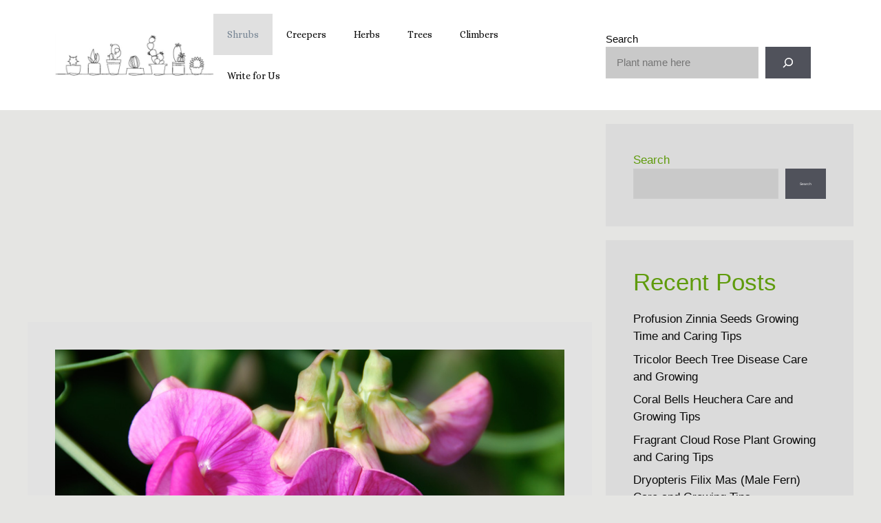

--- FILE ---
content_type: text/html; charset=utf-8
request_url: https://www.google.com/recaptcha/api2/aframe
body_size: 269
content:
<!DOCTYPE HTML><html><head><meta http-equiv="content-type" content="text/html; charset=UTF-8"></head><body><script nonce="CG21gQ0UuRiPmkVSLCLwXQ">/** Anti-fraud and anti-abuse applications only. See google.com/recaptcha */ try{var clients={'sodar':'https://pagead2.googlesyndication.com/pagead/sodar?'};window.addEventListener("message",function(a){try{if(a.source===window.parent){var b=JSON.parse(a.data);var c=clients[b['id']];if(c){var d=document.createElement('img');d.src=c+b['params']+'&rc='+(localStorage.getItem("rc::a")?sessionStorage.getItem("rc::b"):"");window.document.body.appendChild(d);sessionStorage.setItem("rc::e",parseInt(sessionStorage.getItem("rc::e")||0)+1);localStorage.setItem("rc::h",'1768726039729');}}}catch(b){}});window.parent.postMessage("_grecaptcha_ready", "*");}catch(b){}</script></body></html>